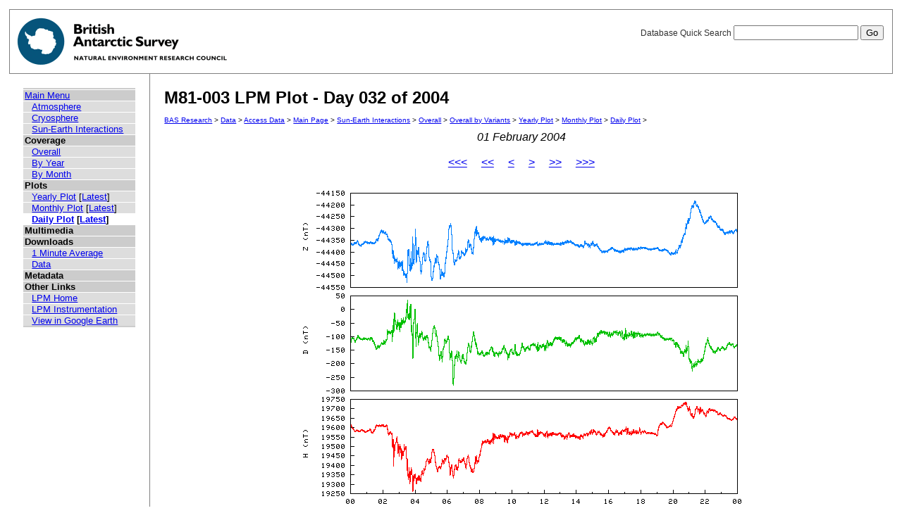

--- FILE ---
content_type: text/html; charset=UTF-8
request_url: https://psddb.nerc-bas.ac.uk/data/access/plots.php?bc=1,3,3&class=47&graph=1&menu=1&month=02&site=M81-003&type=LPM&year=2004&day=32
body_size: 6830
content:
<html lang="en">
<head>
   <title>M81-003 LPM Plot - Day 032 of 2004</title>
   <link href="/css/main.css" rel="stylesheet" type="text/css" title="Wireframe">
</head>
<body>
<div id="container">
   <div id="rightnav">
       <form action='results.php' method='GET'>
       <label>Database Quick Search
       <input type='text' name='searchterm'>
       <input type='hidden' name='bc' value='1,3,3'>
       <input type='hidden' name='class' value='47'>
       <input type='hidden' name='graph' value='1'>
       <input type='hidden' name='menu' value='1'>
       <input type='hidden' name='month' value='02'>
       <input type='hidden' name='site' value='M81-003'>
       <input type='hidden' name='type' value='LPM'>
       <input type='hidden' name='year' value='2004'>
       <input type='hidden' name='day' value='32'>
       <input type='hidden' name='page' value=1>
       <input value='Go' type='submit'>
       </label>
       </form>
   </div>
   <img src='/images/baslogo.gif' alt="British Antarctic Survey" title="British Antarctic Survey">
</div>
<div id="wrapper">
<table cellspacing=0><tr valign='top'><td id='leftnav'>
<div id="nav-content">
<ul class="menu" id="nav-content-level0">
  <li><a href=/data/access/index.php>Main Menu</a></li>
</ul>
<ul class="menu" id="nav-content-level1">
  <li><a href='/data/access/main.php?menu=4'>Atmosphere</a></li>
  <li><a href='/data/access/main.php?menu=2'>Cryosphere</a></li>
  <li><a href='/data/access/main.php?menu=1'>Sun-Earth Interactions</a></li>
</ul>
<ul class="menu" id="nav-content-level0">
  <li><b>Coverage</b></li>
</ul>
<ul class="menu" id="nav-content-level1">
  <li><a href='/data/access/coverage.php?class=47&menu=1'>Overall</a></li>
  <li><a href='/data/access/coverage.php?class=47&menu=1&year=2004&bc=1'>By Year</a></li>
  <li><a href='/data/access/coverage.php?class=47&menu=1&year=2004&bc=1,4&month=02'>By Month</a></li>
</ul>
<ul class="menu" id="nav-content-level0">
  <li><b>Plots</b></li>
</ul>
<ul class="menu" id="nav-content-level1">
  <li><a href='/data/access/yearplots.php?bc=1,3,3&class=47&graph=1&menu=1&site=M81-003&type=LPM&year=2004'>Yearly Plot</a> [<a href='/data/access/latest.php?bc=1,3,3&class=47&graph=1&menu=1&site=M81-003&type=LPM&plot=Year'>Latest</a>]</li>
</ul>
<ul class="menu" id="nav-content-level1">
  <li><a href='/data/access/monthplots.php?bc=1,3,3&class=47&graph=1&menu=1&month=02&site=M81-003&type=LPM&year=2004'>Monthly Plot</a> [<a href='/data/access/latest.php?bc=1,3,3&class=47&graph=1&menu=1&site=M81-003&type=LPM&plot=Month'>Latest</a>]</li>
</ul>
<ul class="menu" id="nav-content-level1">
  <li class="currentItem"><a href='/data/access/plots.php?bc=1,3,3&class=47&day=32&graph=1&menu=1&month=02&site=M81-003&type=LPM&year=2004'>Daily Plot</a> [<a href='/data/access/latest.php?bc=1,3,3&class=47&graph=1&menu=1&site=M81-003&type=LPM&plot=Day'>Latest</a>]</li>
</ul>
<ul class="menu" id="nav-content-level0">
  <li><b>Multimedia</b></li>
</ul>
<ul class="menu" id="nav-content-level1">
</ul>
<ul class="menu" id="nav-content-level0">
  <li><b>Downloads</b></li>
</ul>
<ul class="menu" id="nav-content-level1">
  <li><a href='/data/access/download.php?bc=1,3,3&class=47&day=32&graph=1&menu=1&month=02&site=M81-003&type=LPM&year=2004&v=average&r=1'>1 Minute Average</a></li>
  <li><a href='/data/access/download.php?bc=1,3,3&class=47&day=32&graph=1&menu=1&month=02&site=M81-003&type=LPM&year=2004'>Data</a></li>
</ul>
<ul class="menu" id="nav-content-level0">
  <li><b>Metadata</b></li>
</ul>
<ul class="menu" id="nav-content-level0">
  <li><b>Other Links</b></li>
</ul>
<ul class="menu" id="nav-content-level1">
  <li><a href='http://www.antarctica.ac.uk/bas_research/our_research/az/lpm/index.php' target='_blank'>LPM Home</a></li>
  <li><a href='http://www.antarctica.ac.uk/bas_research/instruments/lpm.php' target='_blank'>LPM Instrumentation</a></li>
  <li><a href='http://psdweb.nerc-bas.ac.uk/lpm/web/LPM.kmz' target='_blank'>View in Google Earth</a></li>
</ul>
   </div>
</td><td id='content'>
   <h2>M81-003 LPM Plot - Day 032 of 2004</h2>
   <p class="breadcrumb">
<a href="http://www.antarctica.ac.uk/bas_research/index.php">BAS Research</a> &gt;
<a href="http://www.antarctica.ac.uk/bas_research/data/index.php">Data</a> &gt;
<a href=/data/access/index.php>Access Data</a> &gt;
<a href="index.php">Main Page</a> &gt;
<a href="/data/access/main.php?class=47&menu=1">Sun-Earth Interactions</a> &gt;
<a href="/data/access/coverage.php?menu=1&class=47&bc=1">Overall</a> &gt;
<a href="/data/access/coverage.php?menu=1&class=47&bc=1,3&type=LPM&site=M81-003">Overall by Variants</a> &gt;
<a href="/data/access/yearplots.php?bc=1,3,3&class=47&graph=1&menu=1&site=M81-003&type=LPM&year=2004">Yearly Plot</a> &gt;
<a href="/data/access/monthplots.php?bc=1,3,3&class=47&graph=1&menu=1&month=02&site=M81-003&type=LPM&year=2004">Monthly Plot</a> &gt;
<a href="/data/access/plots.php?bc=1,3,3&class=47&day=32&graph=1&menu=1&month=02&site=M81-003&type=LPM&year=2004">Daily Plot</a> &gt;
</p>
<center><i>01 February 2004</i></center><br/>
<center><a href='plots.php?bc=1,3,3&class=47&graph=1&menu=1&month=02&site=M81-003&type=LPM&year=2003&day=32'><<<</a>&nbsp;&nbsp;&nbsp;&nbsp;&nbsp;<a href='plots.php?bc=1,3,3&class=47&graph=1&menu=1&month=01&site=M81-003&type=LPM&year=2004&day=1'><<</a>&nbsp;&nbsp;&nbsp;&nbsp;&nbsp;<a href='plots.php?bc=1,3,3&class=47&graph=1&menu=1&month=01&site=M81-003&type=LPM&year=2004&day=31'><</a>&nbsp;&nbsp;&nbsp;&nbsp;&nbsp;<a href='plots.php?bc=1,3,3&class=47&graph=1&menu=1&month=02&site=M81-003&type=LPM&year=2004&day=33'>></a>&nbsp;&nbsp;&nbsp;&nbsp;&nbsp;<a href='plots.php?bc=1,3,3&class=47&graph=1&menu=1&month=03&site=M81-003&type=LPM&year=2004&day=61'>>></a>&nbsp;&nbsp;&nbsp;&nbsp;&nbsp;<a href='plots.php?bc=1,3,3&class=47&graph=1&menu=1&month=02&site=M81-003&type=LPM&year=2005&day=32'>>>></a></center><br/>
<center><a href='download.php?bc=1,3,3&class=47&graph=1&menu=1&month=02&site=M81-003&type=LPM&year=2004&day=32' title='Download data from this day' alt='Download data from this day'><img src='/data/psddata/atmos/space/lpm/M81-003/2004/plots/daily/M81-003-2004.032.png' border=0  /></a></center><br/>
</td></tr></table>
</div>
<div id="footer">
   Author: British Antarctic Survey - UK Polar Data Centre, NERC 2006-2026<br>
   Version: 0.4.6<br>
   Page last updated: January 21, 2026 16:18:02
</div>
<script>
  (function(i,s,o,g,r,a,m){i['GoogleAnalyticsObject']=r;i[r]=i[r]||function(){
  (i[r].q=i[r].q||[]).push(arguments)},i[r].l=1*new Date();a=s.createElement(o),
  m=s.getElementsByTagName(o)[0];a.async=1;a.src=g;m.parentNode.insertBefore(a,m)
  })(window,document,'script','https://www.google-analytics.com/analytics.js','ga');
  
  ga('create', 'UA-64130716-13', 'auto', {
    anonymizeIp: true
  });
  ga('send', 'pageview');
</script>
</body>
</html>
